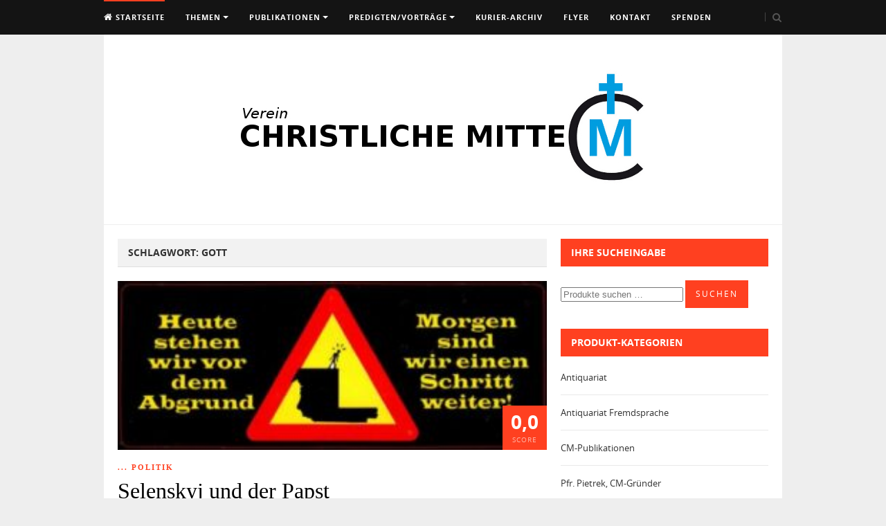

--- FILE ---
content_type: text/css
request_url: https://christliche-mitte.de/wp-content/uploads/wpp-custom-code/wpp-custom-code.css?ver=6.9
body_size: -232
content:
.wp-paginate .current {
background-color: #ff4020;
}